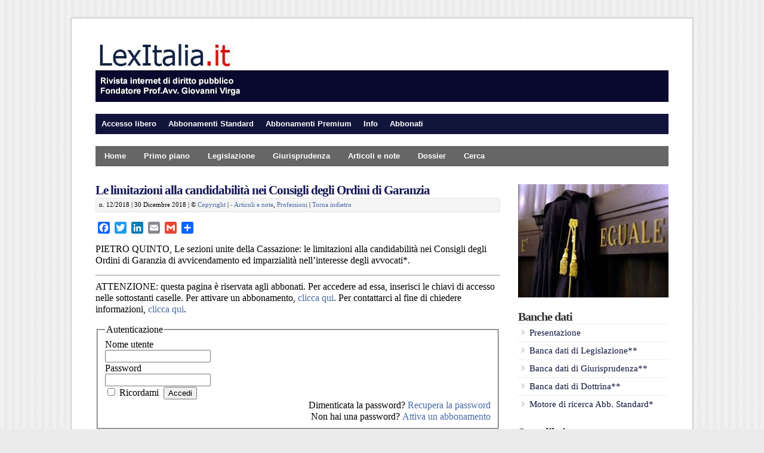

--- FILE ---
content_type: text/html; charset=UTF-8
request_url: https://lexitalia.it/a/2018/109778
body_size: 47611
content:
<!DOCTYPE html PUBLIC "-//W3C//DTD XHTML 1.0 Transitional//EN" "http://www.w3.org/TR/xhtml1/DTD/xhtml1-transitional.dtd">

<html xmlns="http://www.w3.org/1999/xhtml" lang="it-IT">

<head profile="http://gmpg.org/xfn/11">


	
<meta http-equiv="X-UA-Compatible" content="IE=edge" />

<meta http-equiv="Content-Type" content="text/html; charset=UTF-8" />

<meta name="viewport" content="width=device-width" />

<title>   Le limitazioni alla candidabilità nei Consigli degli Ordini di Garanzia  : LexItalia.it</title>

<link rel="stylesheet" href="https://lexitalia.it/a/wp-content/themes/wp-davinci209/style.css" type="text/css" media="screen" />

<link rel="pingback" href="https://lexitalia.it/a/xmlrpc.php" />

<!--[if lt IE 9]>
<script src="http://css3-mediaqueries-js.googlecode.com/svn/trunk/css3-mediaqueries.js"></script>
<![endif]-->


<link rel='dns-prefetch' href='//s.w.org' />
<link rel="alternate" type="application/rss+xml" title="LexItalia.it &raquo; Feed" href="https://lexitalia.it/a/feed" />
<link rel="alternate" type="application/rss+xml" title="LexItalia.it &raquo; Feed dei commenti" href="https://lexitalia.it/a/comments/feed" />
<link rel="alternate" type="application/rss+xml" title="LexItalia.it &raquo; Le limitazioni alla candidabilità nei Consigli degli Ordini di Garanzia Feed dei commenti" href="https://lexitalia.it/a/2018/109778/feed" />
		<script type="text/javascript">
			window._wpemojiSettings = {"baseUrl":"https:\/\/s.w.org\/images\/core\/emoji\/11.2.0\/72x72\/","ext":".png","svgUrl":"https:\/\/s.w.org\/images\/core\/emoji\/11.2.0\/svg\/","svgExt":".svg","source":{"concatemoji":"https:\/\/lexitalia.it\/a\/wp-includes\/js\/wp-emoji-release.min.js?ver=5.1.21"}};
			!function(e,a,t){var n,r,o,i=a.createElement("canvas"),p=i.getContext&&i.getContext("2d");function s(e,t){var a=String.fromCharCode;p.clearRect(0,0,i.width,i.height),p.fillText(a.apply(this,e),0,0);e=i.toDataURL();return p.clearRect(0,0,i.width,i.height),p.fillText(a.apply(this,t),0,0),e===i.toDataURL()}function c(e){var t=a.createElement("script");t.src=e,t.defer=t.type="text/javascript",a.getElementsByTagName("head")[0].appendChild(t)}for(o=Array("flag","emoji"),t.supports={everything:!0,everythingExceptFlag:!0},r=0;r<o.length;r++)t.supports[o[r]]=function(e){if(!p||!p.fillText)return!1;switch(p.textBaseline="top",p.font="600 32px Arial",e){case"flag":return s([55356,56826,55356,56819],[55356,56826,8203,55356,56819])?!1:!s([55356,57332,56128,56423,56128,56418,56128,56421,56128,56430,56128,56423,56128,56447],[55356,57332,8203,56128,56423,8203,56128,56418,8203,56128,56421,8203,56128,56430,8203,56128,56423,8203,56128,56447]);case"emoji":return!s([55358,56760,9792,65039],[55358,56760,8203,9792,65039])}return!1}(o[r]),t.supports.everything=t.supports.everything&&t.supports[o[r]],"flag"!==o[r]&&(t.supports.everythingExceptFlag=t.supports.everythingExceptFlag&&t.supports[o[r]]);t.supports.everythingExceptFlag=t.supports.everythingExceptFlag&&!t.supports.flag,t.DOMReady=!1,t.readyCallback=function(){t.DOMReady=!0},t.supports.everything||(n=function(){t.readyCallback()},a.addEventListener?(a.addEventListener("DOMContentLoaded",n,!1),e.addEventListener("load",n,!1)):(e.attachEvent("onload",n),a.attachEvent("onreadystatechange",function(){"complete"===a.readyState&&t.readyCallback()})),(n=t.source||{}).concatemoji?c(n.concatemoji):n.wpemoji&&n.twemoji&&(c(n.twemoji),c(n.wpemoji)))}(window,document,window._wpemojiSettings);
		</script>
		<style type="text/css">
img.wp-smiley,
img.emoji {
	display: inline !important;
	border: none !important;
	box-shadow: none !important;
	height: 1em !important;
	width: 1em !important;
	margin: 0 .07em !important;
	vertical-align: -0.1em !important;
	background: none !important;
	padding: 0 !important;
}
</style>
	<link rel='stylesheet' id='validate-engine-css-css'  href='https://lexitalia.it/a/wp-content/plugins/wysija-newsletters/css/validationEngine.jquery.css?ver=2.14' type='text/css' media='all' />
<link rel='stylesheet' id='wp-block-library-css'  href='https://lexitalia.it/a/wp-includes/css/dist/block-library/style.min.css?ver=5.1.21' type='text/css' media='all' />
<link rel='stylesheet' id='tablepress-default-css'  href='https://lexitalia.it/a/wp-content/plugins/tablepress/css/default.min.css?ver=1.9.2' type='text/css' media='all' />
<link rel='stylesheet' id='addtoany-css'  href='https://lexitalia.it/a/wp-content/plugins/add-to-any/addtoany.min.css?ver=1.15' type='text/css' media='all' />
<link rel='stylesheet' id='wp-members-css'  href='http://www.lexitalia.it/a/wp-content/themes/wp-davinci209/style.css?ver=5.1.21' type='text/css' media='all' />
<script type='text/javascript' src='https://lexitalia.it/a/wp-includes/js/jquery/jquery.js?ver=1.12.4'></script>
<script type='text/javascript' src='https://lexitalia.it/a/wp-includes/js/jquery/jquery-migrate.min.js?ver=1.4.1'></script>
<script type='text/javascript' src='https://lexitalia.it/a/wp-content/plugins/add-to-any/addtoany.min.js?ver=1.1'></script>
<script type='text/javascript'>
/* <![CDATA[ */
var upb_vars = {"ajaxurl":"https:\/\/lexitalia.it\/a\/wp-admin\/admin-ajax.php","added_message":"Il segnalibro \u00e8 stato aggiunto.","delete_message":"Il segnalibro \u00e8 stato cancellato."};
/* ]]> */
</script>
<script type='text/javascript' src='https://lexitalia.it/a/wp-content/plugins/user-bookmarks/includes/bookmarks.js?ver=5.1.21'></script>
<script type='text/javascript' src='https://lexitalia.it/a/wp-content/themes/wp-davinci209/js/external.js?ver=5.1.21'></script>
<script type='text/javascript' src='https://lexitalia.it/a/wp-content/themes/wp-davinci209/js/suckerfish.js?ver=5.1.21'></script>
<script type='text/javascript' src='https://lexitalia.it/a/wp-content/themes/wp-davinci209/js/suckerfish-cat.js?ver=5.1.21'></script>
<script type='text/javascript' src='https://lexitalia.it/a/wp-content/themes/wp-davinci209/js/flexslider.js?ver=5.1.21'></script>
<script type='text/javascript' src='https://lexitalia.it/a/wp-content/themes/wp-davinci209/admin/jquery-ui-personalized-1.5.2.packed.js?ver=5.1.21'></script>
<script type='text/javascript' src='https://lexitalia.it/a/wp-content/themes/wp-davinci209/admin/sprinkle-tabs.js?ver=5.1.21'></script>
<link rel='https://api.w.org/' href='https://lexitalia.it/a/wp-json/' />
<link rel="EditURI" type="application/rsd+xml" title="RSD" href="https://lexitalia.it/a/xmlrpc.php?rsd" />
<link rel="wlwmanifest" type="application/wlwmanifest+xml" href="https://lexitalia.it/a/wp-includes/wlwmanifest.xml" /> 
<link rel='prev' title='Sospensione della licenza comunale di esercizio taxi' href='https://lexitalia.it/a/2018/109789' />
<link rel='next' title='Annullamento di ufficio del bando di gara (per omessa pubblicazione)' href='https://lexitalia.it/a/2018/109791' />
<meta name="generator" content="WordPress 5.1.21" />
<link rel="canonical" href="https://lexitalia.it/a/2018/109778" />
<link rel='shortlink' href='https://lexitalia.it/a/?p=109778' />
<link rel="alternate" type="application/json+oembed" href="https://lexitalia.it/a/wp-json/oembed/1.0/embed?url=https%3A%2F%2Flexitalia.it%2Fa%2F2018%2F109778" />
<link rel="alternate" type="text/xml+oembed" href="https://lexitalia.it/a/wp-json/oembed/1.0/embed?url=https%3A%2F%2Flexitalia.it%2Fa%2F2018%2F109778&#038;format=xml" />

<script data-cfasync="false">
window.a2a_config=window.a2a_config||{};a2a_config.callbacks=[];a2a_config.overlays=[];a2a_config.templates={};a2a_localize = {
	Share: "Share",
	Save: "Salva",
	Subscribe: "Abbonati",
	Email: "Email",
	Bookmark: "Segnalibro",
	ShowAll: "espandi",
	ShowLess: "comprimi",
	FindServices: "Trova servizi",
	FindAnyServiceToAddTo: "Trova subito un servizio da aggiungere",
	PoweredBy: "Powered by",
	ShareViaEmail: "Condividi via email",
	SubscribeViaEmail: "Iscriviti via email",
	BookmarkInYourBrowser: "Aggiungi ai segnalibri",
	BookmarkInstructions: "Premi Ctrl+D o \u2318+D per mettere questa pagina nei preferiti",
	AddToYourFavorites: "Aggiungi ai favoriti",
	SendFromWebOrProgram: "Invia da qualsiasi indirizzo email o programma di posta elettronica",
	EmailProgram: "Programma di posta elettronica",
	More: "Di più&#8230;",
	ThanksForSharing: "Thanks for sharing!",
	ThanksForFollowing: "Thanks for following!"
};

a2a_config.onclick=1;
(function(d,s,a,b){a=d.createElement(s);b=d.getElementsByTagName(s)[0];a.async=1;a.src="https://static.addtoany.com/menu/page.js";b.parentNode.insertBefore(a,b);})(document,"script");
</script>
<!-- WordPress Most Popular --><script type="text/javascript">/* <![CDATA[ */ jQuery.post("https://lexitalia.it/a/wp-admin/admin-ajax.php", { action: "wmp_update", id: 109778, token: "21c10fdd72" }); /* ]]> */</script><!-- /WordPress Most Popular --><style data-context="foundation-flickity-css">/*! Flickity v2.0.2
http://flickity.metafizzy.co
---------------------------------------------- */.flickity-enabled{position:relative}.flickity-enabled:focus{outline:0}.flickity-viewport{overflow:hidden;position:relative;height:100%}.flickity-slider{position:absolute;width:100%;height:100%}.flickity-enabled.is-draggable{-webkit-tap-highlight-color:transparent;tap-highlight-color:transparent;-webkit-user-select:none;-moz-user-select:none;-ms-user-select:none;user-select:none}.flickity-enabled.is-draggable .flickity-viewport{cursor:move;cursor:-webkit-grab;cursor:grab}.flickity-enabled.is-draggable .flickity-viewport.is-pointer-down{cursor:-webkit-grabbing;cursor:grabbing}.flickity-prev-next-button{position:absolute;top:50%;width:44px;height:44px;border:none;border-radius:50%;background:#fff;background:hsla(0,0%,100%,.75);cursor:pointer;-webkit-transform:translateY(-50%);transform:translateY(-50%)}.flickity-prev-next-button:hover{background:#fff}.flickity-prev-next-button:focus{outline:0;box-shadow:0 0 0 5px #09f}.flickity-prev-next-button:active{opacity:.6}.flickity-prev-next-button.previous{left:10px}.flickity-prev-next-button.next{right:10px}.flickity-rtl .flickity-prev-next-button.previous{left:auto;right:10px}.flickity-rtl .flickity-prev-next-button.next{right:auto;left:10px}.flickity-prev-next-button:disabled{opacity:.3;cursor:auto}.flickity-prev-next-button svg{position:absolute;left:20%;top:20%;width:60%;height:60%}.flickity-prev-next-button .arrow{fill:#333}.flickity-page-dots{position:absolute;width:100%;bottom:-25px;padding:0;margin:0;list-style:none;text-align:center;line-height:1}.flickity-rtl .flickity-page-dots{direction:rtl}.flickity-page-dots .dot{display:inline-block;width:10px;height:10px;margin:0 8px;background:#333;border-radius:50%;opacity:.25;cursor:pointer}.flickity-page-dots .dot.is-selected{opacity:1}</style>
<!-- Alternate Stylesheet -->
<link href="https://lexitalia.it/a/wp-content/themes/wp-davinci209/styles/default.css" rel="stylesheet" type="text/css" />

<!-- Custom Styles from Theme Setting Page -->
<style type="text/css">
body {background-color:#ebebeb;background-image:url(http://www.lexitalia.it/images/crisp_paper.png);background-repeat:repeat;background-attachment:scroll;background-position:top left;font-family:Georgia,Times,serif;color:#000000;}
a,a:link,a:visited {color:#b3182e;}
a:hover,a:active {color:#1b1862;}
#outer-wrap {border-width:1px;border-style:solid;border-color:#c9c9c9;box-shadow:0px 0px 3px rgba(0,0,0,.2);-moz-box-shadow:0px 0px 3px rgba(0,0,0,.2);-webkit-box-shadow:0px 0px 3px rgba(0,0,0,.2);}
h1,h2,h3,h4,h5,h6,h7,#sitetitle .title {font-family:Georgia,Times,serif;font-weight:bold !important;}
h1,h2,h3,h4,h5,h6,h7,#sitetitle .title {font-weight:bold !important;}
.post-title a,.post-title a:link,.post-title a:visited {color:#141454 !important;}
.post-title a:hover,.post-title a:active {color:#b3182e !important;}
#sitetitle,#sitetitle .title {text-align:left;}
#sitetitle .title,#sitetitle .description {float:none;text-indent:-999em;position:absolute;display:none;left:-999em;}
#topnav,#topnav ul ul a {font-size:10pt;font-weight:bold;font-family:Helvetica,Arial,sans-serif;background:#11153b;}
#topnav {border:0;}
#topnav ul ul,#topnav ul ul a {border-color:#fff;}
#topnav ul li.searchform {padding-right:4px;padding-left:4px;}
#topnav ul a,#topnav ul ul a {color:#ffffff;}
#topnav ul a:hover,#topnav ul ul a:hover {color:#ffffff;}
#topnav ul a:hover,#topnav ul ul a:hover {background-color:#9c9583;}
#catnav,#catnav ul ul a {font-size:10pt;font-weight:bold;font-family:Helvetica,Arial,sans-serif;background-color:#666666;}
#catnav {border:0;} #catnav ul ul,#catnav ul ul a {border-color:#fff;}
#catnav ul a,#catnav ul ul a {color:#ffffff;}
#catnav ul a:hover,#catnav ul ul a:hover {color:#ffffff;}
#catnav ul a:hover,#catnav ul ul a:hover {background-color:#b3182e;}
.maincontent {font-size:12pt;}
.maincontent a, .maincontent a:link, .maincontent a:visited {color:#4a69a6;}
.maincontent a:hover, .maincontent a:active {color:#b3182e;}
#contentright {font-size:11pt;}
#contentright a, #contentright a:link, #contentright a:visited {color:#0c133b;}
#contentright a:hover, #contentright a:active {color:#403879;}
#commentform input#submit,.archive-tabs a,.archive-tabs a:link,.archive-tabs a:visited,a.more-link,a.more-link:link,a.more-link:visited,#searchform #submitbutton,p.email-form .subbutton,a.comment-reply-link,a.comment-reply-link:link,a.comment-reply-link:visited {border-color:#252e42;background-color:#252e42;}
#commentform input#submit,.archive-tabs a,.archive-tabs a:link,.archive-tabs a:visited,a.more-link,a.more-link:link,a.more-link:visited,#searchform #submitbutton,p.email-form .subbutton,a.comment-reply-link,a.comment-reply-link:link,a.comment-reply-link:visited {color:#ffffff;}
#commentform input#submit:hover,.archive-tabs a:hover,.archive-tabs a:active,.archive-tabs .ui-tabs-selected a,a.more-link:hover,a.more-link:active,#searchform #submitbutton:hover,p.email-form .subbutton:hover,a.comment-reply-link:hover,a.comment-reply-link:active {border-color:#c21021;background-color:#c21021;}
#commentform input#submit:hover,.archive-tabs a:hover,.archive-tabs a:active,.archive-tabs .ui-tabs-selected a,a.more-link:hover,a.more-link:active,#searchform #submitbutton:hover,p.email-form .subbutton:hover,a.comment-reply-link:hover,a.comment-reply-link:active {color:#ffffff;}
</style>

<!-- Styles from custom.css -->
<link href="https://lexitalia.it/a/wp-content/themes/wp-davinci209/custom.css" rel="stylesheet" type="text/css" />

<!-- WP-Members version 2.9.6, available at http://rocketgeek.com/wp-members -->
<link rel="icon" href="https://lexitalia.it/a/wp-content/uploads/bandiera-italia11-100x100.png" sizes="32x32" />
<link rel="icon" href="https://lexitalia.it/a/wp-content/uploads/bandiera-italia11-200x200.png" sizes="192x192" />
<link rel="apple-touch-icon-precomposed" href="https://lexitalia.it/a/wp-content/uploads/bandiera-italia11-200x200.png" />
<meta name="msapplication-TileImage" content="https://lexitalia.it/a/wp-content/uploads/bandiera-italia11.png" />
<style>.ios7.web-app-mode.has-fixed header{ background-color: rgba(22,43,70,.88);}</style>	
</head>

<body class="post-template-default single single-post postid-109778 single-format-standard c-sw">

<div id="outer-wrap">

	<div id="wrap">

		<div id="header">
			<div id="head-content" class="clearfix">
									<div id="logo">
						<a href="https://lexitalia.it/a" title="LexItalia.it"><img src="http://www.lexitalia.it/images/logo.jpg" alt="LexItalia.it" /></a>
					</div>
											</div>
		</div>

		<div id="topnav">
			<div class="limit clearfix">
									<ul class="clearfix">
						<li id="menu-item-258" class="menu-item menu-item-type-custom menu-item-object-custom menu-item-has-children menu-item-258"><a>Accesso libero</a>
<ul class="sub-menu">
	<li id="menu-item-260" class="menu-item menu-item-type-custom menu-item-object-custom menu-item-260"><a href="http://www.lexitalia.it/a/info1">Presentazione della rivista</a></li>
	<li id="menu-item-16827" class="menu-item menu-item-type-post_type menu-item-object-page menu-item-16827"><a href="https://lexitalia.it/a/banche-dati">Presentazione delle banche dati</a></li>
	<li id="menu-item-64860" class="menu-item menu-item-type-custom menu-item-object-custom menu-item-64860"><a href="http://www.lexitalia.it/a/2014/19911">Segnalibri</a></li>
	<li id="menu-item-15460" class="menu-item menu-item-type-custom menu-item-object-custom menu-item-15460"><a href="http://www.gazzettaufficiale.it/">Gazzetta Ufficiale R.I.</a></li>
	<li id="menu-item-261" class="menu-item menu-item-type-custom menu-item-object-custom menu-item-261"><a href="http://www.lexitalia.it/a/mailing-list">Mailing list</a></li>
	<li id="menu-item-411" class="menu-item menu-item-type-custom menu-item-object-custom menu-item-411"><a href="http://blog.lexitalia.it/">Weblog</a></li>
	<li id="menu-item-86219" class="menu-item menu-item-type-custom menu-item-object-custom menu-item-86219"><a href="http://www.lexitalia.it/a/2012/12739">Documenti vari</a></li>
	<li id="menu-item-263" class="menu-item menu-item-type-custom menu-item-object-custom menu-item-263"><a href="http://www.lexitalia.it/a/ebooks">E-book</a></li>
</ul>
</li>
<li id="menu-item-264" class="menu-item menu-item-type-custom menu-item-object-custom menu-item-has-children menu-item-264"><a>Abbonamenti Standard</a>
<ul class="sub-menu">
	<li id="menu-item-265" class="menu-item menu-item-type-custom menu-item-object-custom menu-item-265"><a href="http://www.lexitalia.it/a/copertine-precedenti">Precedenti copertine</a></li>
	<li id="menu-item-266" class="menu-item menu-item-type-custom menu-item-object-custom menu-item-266"><a href="http://www.lexitalia.it/a/indici-giurisprudenza">Giurisprudenza</a></li>
	<li id="menu-item-270" class="menu-item menu-item-type-custom menu-item-object-custom menu-item-270"><a href="http://www.lexitalia.it/a/?p=14766">Motore di ricerca</a></li>
</ul>
</li>
<li id="menu-item-271" class="menu-item menu-item-type-custom menu-item-object-custom menu-item-has-children menu-item-271"><a>Abbonamenti Premium</a>
<ul class="sub-menu">
	<li id="menu-item-272" class="menu-item menu-item-type-custom menu-item-object-custom menu-item-272"><a href="http://www.lexitalia.it/a/copertine-precedenti">Precedenti copertine</a></li>
	<li id="menu-item-274" class="menu-item menu-item-type-custom menu-item-object-custom menu-item-274"><a href="http://www.lexitalia.it/a/indici-giurisprudenza">Giurisprudenza</a></li>
	<li id="menu-item-275" class="menu-item menu-item-type-custom menu-item-object-custom menu-item-275"><a href="http://www.lexitalia.it/uploads1/lex.htm">Banca dati di Legislazione</a></li>
	<li id="menu-item-276" class="menu-item menu-item-type-custom menu-item-object-custom menu-item-276"><a href="http://www.lexitalia.it/uploads1/giurisprudenza.htm">Banca dati di Giurisprudenza</a></li>
	<li id="menu-item-277" class="menu-item menu-item-type-custom menu-item-object-custom menu-item-277"><a href="http://www.lexitalia.it/uploads1/dottrina.htm">Banca dati di Dottrina</a></li>
</ul>
</li>
<li id="menu-item-279" class="menu-item menu-item-type-custom menu-item-object-custom menu-item-has-children menu-item-279"><a>Info</a>
<ul class="sub-menu">
	<li id="menu-item-280" class="menu-item menu-item-type-custom menu-item-object-custom menu-item-280"><a href="http://www.lexitalia.it/a/contatti">Contatti</a></li>
	<li id="menu-item-13076" class="menu-item menu-item-type-custom menu-item-object-custom menu-item-13076"><a href="http://www.lexitalia.it/a/2012/12916">Collaborazioni</a></li>
	<li id="menu-item-281" class="menu-item menu-item-type-custom menu-item-object-custom menu-item-281"><a href="http://www.lexitalia.it/a/2012/12911">Copyright</a></li>
	<li id="menu-item-72700" class="menu-item menu-item-type-custom menu-item-object-custom menu-item-72700"><a href="http://www.lexitalia.it/members/member_cp/view_info.php">Info su abbonamento</a></li>
	<li id="menu-item-41698" class="menu-item menu-item-type-custom menu-item-object-custom menu-item-41698"><a href="http://www.lexitalia.it/a/?a=logout">Logout</a></li>
</ul>
</li>
<li id="menu-item-282" class="menu-item menu-item-type-custom menu-item-object-custom menu-item-has-children menu-item-282"><a>Abbonati</a>
<ul class="sub-menu">
	<li id="menu-item-2132" class="menu-item menu-item-type-custom menu-item-object-custom menu-item-2132"><a href="http://www.lexitalia.it/a/condizioni-abbonamento">Condizioni di abbonamento</a></li>
	<li id="menu-item-32960" class="menu-item menu-item-type-custom menu-item-object-custom menu-item-32960"><a href="http://www.lexitalia.it/a/tabella-comparativa">Tabella comparativa</a></li>
	<li id="menu-item-2135" class="menu-item menu-item-type-custom menu-item-object-custom menu-item-2135"><a href="http://www.lexitalia.it/vari/bollettino.pdf">Bollettino c/c postale</a></li>
	<li id="menu-item-65335" class="menu-item menu-item-type-custom menu-item-object-custom menu-item-65335"><a href="http://www.lexitalia.it/vari/abbannuale.htm">Modulo html</a></li>
	<li id="menu-item-2134" class="menu-item menu-item-type-custom menu-item-object-custom menu-item-2134"><a href="http://www.lexitalia.it/a/negozio-2">Procedura on line</a></li>
</ul>
</li>
						<li class="searchform"><form id="searchform" method="get" action="https://lexitalia.it/a/" ><input type="text" value="" onfocus="if (this.value == '') {this.value = '';}" onblur="if (this.value == '') {this.value = '';}" size="18" maxlength="50" name="s" id="searchfield" /><input type="submit" value="Cerca" id="submitbutton" /></form>
</li>
					</ul>
							</div>
		</div>

				<div id="catnav">
			<div class="limit clearfix">
									<ul class="clearfix">
						<li id="menu-item-1477" class="menu-item menu-item-type-custom menu-item-object-custom menu-item-1477"><a href="http://www.lexitalia.it/a/">Home</a></li>
<li id="menu-item-63539" class="menu-item menu-item-type-taxonomy menu-item-object-category menu-item-63539"><a href="https://lexitalia.it/a/category/primo-piano">Primo piano</a></li>
<li id="menu-item-63542" class="menu-item menu-item-type-taxonomy menu-item-object-category menu-item-63542"><a href="https://lexitalia.it/a/category/legislazione">Legislazione</a></li>
<li id="menu-item-63717" class="menu-item menu-item-type-taxonomy menu-item-object-category menu-item-63717"><a href="https://lexitalia.it/a/category/giurisprudenza">Giurisprudenza</a></li>
<li id="menu-item-63718" class="menu-item menu-item-type-taxonomy menu-item-object-category current-post-ancestor current-menu-parent current-post-parent menu-item-63718"><a href="https://lexitalia.it/a/category/articoli-e-note">Articoli e note</a></li>
<li id="menu-item-64844" class="menu-item menu-item-type-custom menu-item-object-custom menu-item-has-children menu-item-64844"><a>Dossier</a>
<ul class="sub-menu">
	<li id="menu-item-86988" class="menu-item menu-item-type-custom menu-item-object-custom menu-item-86988"><a href="http://www.lexitalia.it/a/il-sistema-elettorale-c-d-italicum">Dossier sull&#8217;Italicum</a></li>
	<li id="menu-item-64845" class="menu-item menu-item-type-custom menu-item-object-custom menu-item-64845"><a href="http://www.lexitalia.it/a/2015/64839">Riforma della P.A.</a></li>
	<li id="menu-item-75378" class="menu-item menu-item-type-custom menu-item-object-custom menu-item-75378"><a href="http://www.lexitalia.it/a/2016/75106">Riforma della Costituzione</a></li>
	<li id="menu-item-72195" class="menu-item menu-item-type-custom menu-item-object-custom menu-item-72195"><a href="http://www.lexitalia.it/a/2016/72190">Riforma degli appalti</a></li>
	<li id="menu-item-78608" class="menu-item menu-item-type-custom menu-item-object-custom menu-item-78608"><a href="http://www.lexitalia.it/a/2016/78604">Il processo amministrativo telematico</a></li>
	<li id="menu-item-64852" class="menu-item menu-item-type-custom menu-item-object-custom menu-item-64852"><a href="http://www.lexitalia.it/a/2015/64847">Jobs act</a></li>
	<li id="menu-item-69354" class="menu-item menu-item-type-custom menu-item-object-custom menu-item-69354"><a href="http://www.lexitalia.it/a/2014/11359">Fatturazione elettronica</a></li>
</ul>
</li>
<li id="menu-item-64380" class="menu-item menu-item-type-custom menu-item-object-custom menu-item-64380"><a href="http://www.lexitalia.it/a/ricerca1">Cerca</a></li>
					</ul>
							</div>
		</div>
		
		
	
	
	<div id="page" class="clearfix">

		<div id="contentleft">

			

			
			
			<div id="content" class="maincontent">

				
				

				<div class="singlepost">

					<div class="post" id="post-main-109778">

						<div class="entry">

							<h1 class="post-title single"><a href="https://lexitalia.it/a/2018/109778" rel="bookmark" title="Permanent Link to Le limitazioni alla candidabilità nei Consigli degli Ordini di Garanzia">Le limitazioni alla candidabilità nei Consigli degli Ordini di Garanzia</a></h1>

							<div class="meta single">



	<span class="meta-date">

n. 12/2018 | 30 Dicembre 2018 | © <a href="http://www.lexitalia.it/a/copyright">Copyright</a> |  <a href="https://lexitalia.it/a/category/articoli-e-note" rel="category tag">- Articoli e note</a>, <a href="https://lexitalia.it/a/category/professioni" rel="category tag">Professioni</a> | <a href="javascript:history.go(-1)">Torna indietro</a> 


		
	<span class="readmore">

		<a href="https://lexitalia.it/a/2018/109778" rel="nofollow" title="Permanent Link to Le limitazioni alla candidabilità nei Consigli degli Ordini di Garanzia">More</a>

	</span>

</div>


							

							<div class="addtoany_share_save_container addtoany_content addtoany_content_top">
<div class="a2a_kit a2a_kit_size_20 addtoany_list" data-a2a-url="https://lexitalia.it/a/2018/109778" data-a2a-title="Le limitazioni alla candidabilità nei Consigli degli Ordini di Garanzia"><a class="a2a_button_facebook" href="https://www.addtoany.com/add_to/facebook?linkurl=https%3A%2F%2Flexitalia.it%2Fa%2F2018%2F109778&amp;linkname=Le%20limitazioni%20alla%20candidabilit%C3%A0%20nei%20Consigli%20degli%20Ordini%20di%20Garanzia" title="Facebook" rel="nofollow noopener" target="_blank"></a><a class="a2a_button_twitter" href="https://www.addtoany.com/add_to/twitter?linkurl=https%3A%2F%2Flexitalia.it%2Fa%2F2018%2F109778&amp;linkname=Le%20limitazioni%20alla%20candidabilit%C3%A0%20nei%20Consigli%20degli%20Ordini%20di%20Garanzia" title="Twitter" rel="nofollow noopener" target="_blank"></a><a class="a2a_button_linkedin" href="https://www.addtoany.com/add_to/linkedin?linkurl=https%3A%2F%2Flexitalia.it%2Fa%2F2018%2F109778&amp;linkname=Le%20limitazioni%20alla%20candidabilit%C3%A0%20nei%20Consigli%20degli%20Ordini%20di%20Garanzia" title="LinkedIn" rel="nofollow noopener" target="_blank"></a><a class="a2a_button_email" href="https://www.addtoany.com/add_to/email?linkurl=https%3A%2F%2Flexitalia.it%2Fa%2F2018%2F109778&amp;linkname=Le%20limitazioni%20alla%20candidabilit%C3%A0%20nei%20Consigli%20degli%20Ordini%20di%20Garanzia" title="Email" rel="nofollow noopener" target="_blank"></a><a class="a2a_button_google_gmail" href="https://www.addtoany.com/add_to/google_gmail?linkurl=https%3A%2F%2Flexitalia.it%2Fa%2F2018%2F109778&amp;linkname=Le%20limitazioni%20alla%20candidabilit%C3%A0%20nei%20Consigli%20degli%20Ordini%20di%20Garanzia" title="Gmail" rel="nofollow noopener" target="_blank"></a><a class="a2a_dd addtoany_share_save addtoany_share" href="https://www.addtoany.com/share"></a></div>
</div>
<p>PIETRO QUINTO, Le sezioni unite della Cassazione: le limitazioni alla candidabilità nei Consigli degli Ordini di Garanzia di avvicendamento ed imparzialità nell&#8217;interesse degli avvocati*.</p>
<p><hr/>ATTENZIONE: questa pagina è riservata agli abbonati. Per accedere ad essa, inserisci le chiavi di accesso nelle sottostanti caselle. Per attivare un abbonamento, <a href="http://www.lexitalia.it/a/negozio">clicca qui</a>. Per contattarci al fine di chiedere informazioni, <a href="http://www.lexitalia.it/a/contatti">clicca qui</a>. </p>
<div id="wpmem_login"><a name="login"></a><form action="/members/login.php" method="POST" id="" class="form"><input type="hidden" name="action" value="login" /><fieldset><legend>Autenticazione</legend><label for="username">Nome utente</label><div class="div_text"><input name="username" type="text" id="username" value="" class="username" /></div><label for="password">Password</label><div class="div_text"><input name="password" type="password" id="password" class="password" /></div><input name="redirect_to" type="hidden" value="https://lexitalia.it/a/2018/109778" /><input name="a" type="hidden" value="login" /><div class="button_div"><input name="rememberme" type="checkbox" id="rememberme" value="forever" />&nbsp;Ricordami&nbsp;&nbsp;<input type="submit" name="Submit" value="Accedi" class="buttons" /></div><div align="right" class="link-text">Dimenticata la password?&nbsp;<a href="http://www.lexitalia.it/members/lost_password.php?a=pwdreset">Recupera la password</a></div><div align="right" class="link-text">Non hai una password?&nbsp;<a href="http://www.lexitalia.it/a/negozio">Attiva un abbonamento</a></div></fieldset></form></div><div style=text-align:right;></div>
<div class="crp_related  ">
<hr>
<h5>Vedi anche:</h5>
<ul>
<li><a href="https://www.lexitalia.it/a/2013/5174"    ><span class="crp_title">Responsabilità erariale dei Consigli degli Ordini degli Avvocati per i pareri di congruità&hellip;</span></a><span class="crp_date"> 8 Febbraio 2013</span> </li>
<li><a href="https://www.lexitalia.it/a/2016/85137"    ><span class="crp_title">Consigli degli Ordini degli Avvocati</span></a><span class="crp_date"> 5 Dicembre 2016</span> </li>
<li><a href="https://www.lexitalia.it/a/2014/36638"    ><span class="crp_title">Elezione dei Consigli degli Ordini circondariali forensi</span></a><span class="crp_date"> 25 Novembre 2014</span> </li>
</ul>
<div class="crp_clear"></div>
</div>
 

							<div style="clear:both;"></div>

							
							

						</div>

						
						<div id="related" class="clearfix" style="text-align: left;">
	<img border="0" src="http://www.lexitalia.it/images/Lexitalia3.gif" width="180" height="35"><p>
	</p><hr />
 <p style="text-align: left;font-family:Helvetica, sans-serif;"><a href="http://www.lexitalia.it/a/info1">Presentazione della rivista</a></p>
  <p style="text-align: left;font-family:Helvetica, sans-serif;"><a href="http://www.lexitalia.it/a/richiesta-di-informazioni">Richiedi informazioni</a></p>
  <p style="text-align: left;font-family:Helvetica, sans-serif;"><a href="http://www.lexitalia.it/a/negozio">Attiva un abbonamento</a></p><hr />

</div> 

                                                    		<p class="nocomments"></p>
	
					</div>

					<div class="navigation clearfix">
	<div class="alignleft single">
		&laquo; <a href="https://lexitalia.it/a/2018/109789" rel="prev">Sospensione della licenza comunale di esercizio taxi</a>	</div>
	<div class="alignright single">
		<a href="https://lexitalia.it/a/2018/109791" rel="next">Annullamento di ufficio del bando di gara (per omessa pubblicazione)</a> &raquo;	</div>
</div>
				</div>


			</div>

			
		</div>


		<div id="contentright">

			<div id="sidebar" class="clearfix">
				<div id="featuredimagewidget-3" class="widget widget_featuredimagewidget"><div class="widget-wrap"><img width="259" height="195" src="https://lexitalia.it/a/wp-content/uploads/toghe.jpg" class="attachment-narrow-featured-image size-narrow-featured-image wp-post-image" alt="" srcset="https://lexitalia.it/a/wp-content/uploads/toghe.jpg 259w, https://lexitalia.it/a/wp-content/uploads/toghe-200x151.jpg 200w" sizes="(max-width: 259px) 100vw, 259px" /></div></div><div id="nav_menu-2" class="widget widget_nav_menu"><div class="widget-wrap"><h3 class="widgettitle"><span>Banche dati</span></h3><div class="menu-banche-dati-container"><ul id="menu-banche-dati" class="menu"><li id="menu-item-16826" class="menu-item menu-item-type-custom menu-item-object-custom menu-item-16826"><a href="http://www.lexitalia.it/a/banche-dati">Presentazione</a></li>
<li id="menu-item-16601" class="menu-item menu-item-type-custom menu-item-object-custom menu-item-16601"><a href="http://www.lexitalia.it/uploads1/lex.htm">Banca dati di Legislazione**</a></li>
<li id="menu-item-16604" class="menu-item menu-item-type-custom menu-item-object-custom menu-item-16604"><a href="http://www.lexitalia.it/uploads1/giurisprudenza.htm">Banca dati di Giurisprudenza**</a></li>
<li id="menu-item-16607" class="menu-item menu-item-type-custom menu-item-object-custom menu-item-16607"><a href="http://www.lexitalia.it/uploads1/dottrina.htm">Banca dati di Dottrina**</a></li>
<li id="menu-item-16609" class="menu-item menu-item-type-custom menu-item-object-custom menu-item-16609"><a href="http://www.lexitalia.it/a/motore-di-ricerca-standard">Motore di ricerca Abb. Standard*</a></li>
</ul></div></div></div><div id="upb_bookmarks_list_widget-3" class="widget widget_upb_bookmarks_list_widget"><div class="widget-wrap"><h3 class="widgettitle"><span>Segnalibri</span></h3>Funzione riservata agli abbonati che consente di appuntare i documenti di interesse.</div></div>		<div id="recent-posts-2" class="widget widget_recent_entries"><div class="widget-wrap">		<h3 class="widgettitle"><span>I più recenti:</span></h3>		<ul>
											<li>
					<a href="https://lexitalia.it/a/2026/155897">Requisiti di esecuzione nell’appalto di servizi</a>
									</li>
											<li>
					<a href="https://lexitalia.it/a/2026/155895">Principio dispositivo e improcedibilità per difetto di interesse</a>
									</li>
											<li>
					<a href="https://lexitalia.it/a/2026/155893">Titolo edilizio e comproprietà: limiti e legittimità</a>
									</li>
											<li>
					<a href="https://lexitalia.it/a/2026/155889">Daspo</a>
									</li>
											<li>
					<a href="https://lexitalia.it/a/2026/155887">Penali contrattuali</a>
									</li>
											<li>
					<a href="https://lexitalia.it/a/2026/155885">Irricevibilità del ricorso per tardività del deposito</a>
									</li>
											<li>
					<a href="https://lexitalia.it/a/2026/155878">Risarcimento del danno derivante dalla lesione del legittimo affidamento</a>
									</li>
											<li>
					<a href="https://lexitalia.it/a/2026/155876">Misure urgenti per assicurare la continuità operativa degli stabilimenti ex ILVA</a>
									</li>
					</ul>
		</div></div><div id="wmp_widget-6" class="widget widget_wmp_widget"><div class="widget-wrap"><h3 class="widgettitle"><span>I più letti (nelle ultime 24 ore):</span></h3><ul class="wp-most-popular">
			<li class="post-155885posttype-poststatus-publishformat-standardhas-post-thumbnailhentrycategory-giurisprudenzacategory-giustizia-amministrativatag-featured">
				<a href="https://lexitalia.it/a/2026/155885" title="Irricevibilità del ricorso per tardività del deposito">
					Irricevibilità del ricorso per tardività del deposito
				</a>
			</li>
		
			<li class="post-155887posttype-poststatus-publishformat-standardhas-post-thumbnailhentrycategory-giurisprudenzacategory-contratti-della-p-atag-featured">
				<a href="https://lexitalia.it/a/2026/155887" title="Penali contrattuali">
					Penali contrattuali
				</a>
			</li>
		
			<li class="post-155870posttype-poststatus-publishformat-standardhas-post-thumbnailhentrycategory-giurisprudenzacategory-edilizia-ed-urbanisticatag-featured">
				<a href="https://lexitalia.it/a/2026/155870" title="Sindacabilità delle scelte pianificatorie della P.A. e obbligo di motivazione c.d. “polverizzata”">
					Sindacabilità delle scelte pianificatorie della P.A. e obbligo di motivazione c.d. “polverizzata”
				</a>
			</li>
		
			<li class="post-155873posttype-poststatus-publishformat-standardhas-post-thumbnailhentrycategory-giurisprudenzacategory-contratti-della-p-atag-featured">
				<a href="https://lexitalia.it/a/2026/155873" title="Servizio di recupero, custodia e acquisto di veicoli sottoposti a sequestro amministrativo">
					Servizio di recupero, custodia e acquisto di veicoli sottoposti a sequestro amministrativo
				</a>
			</li>
		
			<li class="post-155862posttype-poststatus-publishformat-standardhas-post-thumbnailhentrycategory-giurisprudenzacategory-edilizia-ed-urbanisticatag-featured">
				<a href="https://lexitalia.it/a/2026/155862" title="Ordine di demolizione con termine inferiore a 90 giorni">
					Ordine di demolizione con termine inferiore a 90 giorni
				</a>
			</li>
		
			<li class="post-155868posttype-poststatus-publishformat-standardhas-post-thumbnailhentrycategory-giurisprudenzacategory-contratti-della-p-atag-featured">
				<a href="https://lexitalia.it/a/2026/155868" title="Consorzi stabili e cumulo alla rinfusa">
					Consorzi stabili e cumulo alla rinfusa
				</a>
			</li>
		
			<li class="post-155855posttype-poststatus-publishformat-standardhas-post-thumbnailhentrycategory-primo-pianocategory-professionitag-featured">
				<a href="https://lexitalia.it/a/2026/155855" title="Forma della determinazione del compenso professionale tra avvocato e cliente">
					Forma della determinazione del compenso professionale tra avvocato e cliente
				</a>
			</li>
		
			<li class="post-155859posttype-poststatus-publishformat-standardhas-post-thumbnailhentrycategory-giurisprudenzacategory-contratti-della-p-atag-featured">
				<a href="https://lexitalia.it/a/2026/155859" title="Esclusione per omessa dichiarazione di gravi illeciti professionali">
					Esclusione per omessa dichiarazione di gravi illeciti professionali
				</a>
			</li>
		</ul></div></div><div id="text-2" class="widget widget_text"><div class="widget-wrap"><h3 class="widgettitle"><span>LexItalia.it</span></h3>			<div class="textwidget"><p><b>FONDATORE</b><br />
<a href="http://www.lexitalia.it/a/2012/12924">GIOVANNI VIRGA</a> <br />
<i>(Professore di diritto amministrativo nell'Università di Palermo)</i><br />
<br />
<b>ABBONAMENTI E PUBBLICITA'</b><br />
GIURICONSULT s.r.l.<br />
Via Principe di Paternò, 74/A<br />
90144 Palermo<br />
Tel. 091-76.54.275<br />
<br />
Per collaborazioni e/o contributi scrivere a mail1@lexitalia.it <br />
fax 02-700.415.624<br />
<br />
Codice ISSN: 2240-5534<br />
<br />
© Informazioni sul <a href="http://www.lexitalia.it/a/copyright"> copyright</a> 
e <a href="http://www.lexitalia.it/a/2012/12916">sulle modalità di 
collaborazione</a> con la rivista.<br />
&nbsp;</p>
</div>
		</div></div><div id="wysija-2" class="widget widget_wysija"><div class="widget-wrap"><h3 class="widgettitle"><span>Iscriviti alla Newsletter</span></h3><div class="widget_wysija_cont"><div id="msg-form-wysija-2" class="wysija-msg ajax"></div><form id="form-wysija-2" method="post" action="#wysija" class="widget_wysija">
<p class="wysija-paragraph">
    <label>Nome e Cognome  <span class="wysija-required">*</span></label>
    
    	<input type="text" name="wysija[user][lastname]" class="wysija-input validate[required]" title="Nome e Cognome "  value="" />
    
    
    
    <span class="abs-req">
        <input type="text" name="wysija[user][abs][lastname]" class="wysija-input validated[abs][lastname]" value="" />
    </span>
    
</p>
<p class="wysija-paragraph">
    <label>Email <span class="wysija-required">*</span></label>
    
    	<input type="text" name="wysija[user][email]" class="wysija-input validate[required,custom[email]]" title="Email"  value="" />
    
    
    
    <span class="abs-req">
        <input type="text" name="wysija[user][abs][email]" class="wysija-input validated[abs][email]" value="" />
    </span>
    
</p>
<hr />

<input class="wysija-submit wysija-submit-field" type="submit" value="Iscriviti" />

    <input type="hidden" name="form_id" value="7" />
    <input type="hidden" name="action" value="save" />
    <input type="hidden" name="controller" value="subscribers" />
    <input type="hidden" value="1" name="wysija-page" />

    
        <input type="hidden" name="wysija[user_list][list_ids]" value="5" />
    
 </form></div></div></div><div id="banner300-widget-2" class="widget banner300"><div class="widget-wrap"></div></div>			</div>

			<div id="sidebar-bottom" class="clearfix">

				<div id="sidebar-bottom-left">
														</div>

				<div id="sidebar-bottom-right">
														</div>

			</div>

		</div>


		</div>

	
</div>


<div id="footer-widgets" class="maincontent">
	<div class="limit clearfix">
		<div class="footer-widget1">
			<div id="wmp_widget-5" class="widget widget_wmp_widget"><div class="widget-wrap"><h3 class="widgettitle"><span>I più letti (nell&#039;ultimo mese)</span></h3><ul class="wp-most-popular">
			<li class="post-155487posttype-poststatus-publishformat-standardhas-post-thumbnailhentrycategory-articoli-e-notecategory-responsabilita-amministrativatag-featured">
				<a href="https://lexitalia.it/a/2026/155487" title="Riforma della Corte dei conti">
					Riforma della Corte dei conti
				</a>
			</li>
		
			<li class="post-155543posttype-poststatus-publishformat-standardhas-post-thumbnailhentrycategory-legislazionecategory-responsabilita-amministrativatag-featured">
				<a href="https://lexitalia.it/a/2026/155543" title="Responsabilità erariale e Corte dei conti">
					Responsabilità erariale e Corte dei conti
				</a>
			</li>
		
			<li class="post-155818posttype-poststatus-publishformat-standardhas-post-thumbnailhentrycategory-primo-pianocategory-responsabilita-amministrativatag-featured">
				<a href="https://lexitalia.it/a/2026/155818" title="La riforma della responsabilità erariale nella legge 1/2026">
					La riforma della responsabilità erariale nella legge 1/2026
				</a>
			</li>
		
			<li class="post-155750posttype-poststatus-publishformat-standardhas-post-thumbnailhentrycategory-primo-pianocategory-responsabilita-amministrativatag-featured">
				<a href="https://lexitalia.it/a/2026/155750" title="Riforma della Corte dei conti">
					Riforma della Corte dei conti
				</a>
			</li>
		
			<li class="post-155597posttype-poststatus-publishformat-standardhas-post-thumbnailhentrycategory-articoli-e-notecategory-responsabilita-amministrativatag-featured">
				<a href="https://lexitalia.it/a/2026/155597" title="Riforma dei controlli e della responsabilità avanti la Corte dei conti">
					Riforma dei controlli e della responsabilità avanti la Corte dei conti
				</a>
			</li>
		
			<li class="post-155665posttype-poststatus-publishformat-standardhas-post-thumbnailhentrycategory-articoli-e-notecategory-edilizia-ed-urbanisticatag-featured">
				<a href="https://lexitalia.it/a/2026/155665" title="Codice dell’edilizia e delle costruzioni">
					Codice dell’edilizia e delle costruzioni
				</a>
			</li>
		
			<li class="post-155583posttype-poststatus-publishformat-standardhas-post-thumbnailhentrycategory-giurisprudenzacategory-giustizia-amministrativatag-featured">
				<a href="https://lexitalia.it/a/2026/155583" title="Processo amministrativo e inutilizzabilità dei documenti tardivamente prodotti">
					Processo amministrativo e inutilizzabilità dei documenti tardivamente prodotti
				</a>
			</li>
		
			<li class="post-155809posttype-poststatus-publishformat-standardhas-post-thumbnailhentrycategory-giurisprudenzacategory-edilizia-ed-urbanisticatag-featured">
				<a href="https://lexitalia.it/a/2026/155809" title="Soggetti legittimati alla richiesta del titolo edilizio abilitativo">
					Soggetti legittimati alla richiesta del titolo edilizio abilitativo
				</a>
			</li>
		
			<li class="post-155483posttype-poststatus-publishformat-standardhas-post-thumbnailhentrycategory-giurisprudenzacategory-edilizia-ed-urbanisticatag-featured">
				<a href="https://lexitalia.it/a/2026/155483" title="Annullamento di ufficio del titolo edilizio">
					Annullamento di ufficio del titolo edilizio
				</a>
			</li>
		</ul></div></div>		</div>
		<div class="footer-widget2">
			<div id="nav_menu-5" class="widget widget_nav_menu"><div class="widget-wrap"><h3 class="widgettitle"><span>Banche dati</span></h3><div class="menu-banche-dati-container"><ul id="menu-banche-dati-1" class="menu"><li class="menu-item menu-item-type-custom menu-item-object-custom menu-item-16826"><a href="http://www.lexitalia.it/a/banche-dati">Presentazione</a></li>
<li class="menu-item menu-item-type-custom menu-item-object-custom menu-item-16601"><a href="http://www.lexitalia.it/uploads1/lex.htm">Banca dati di Legislazione**</a></li>
<li class="menu-item menu-item-type-custom menu-item-object-custom menu-item-16604"><a href="http://www.lexitalia.it/uploads1/giurisprudenza.htm">Banca dati di Giurisprudenza**</a></li>
<li class="menu-item menu-item-type-custom menu-item-object-custom menu-item-16607"><a href="http://www.lexitalia.it/uploads1/dottrina.htm">Banca dati di Dottrina**</a></li>
<li class="menu-item menu-item-type-custom menu-item-object-custom menu-item-16609"><a href="http://www.lexitalia.it/a/motore-di-ricerca-standard">Motore di ricerca Abb. Standard*</a></li>
</ul></div></div></div>		</div>
		<div class="footer-widget3">
			<div id="nav_menu-3" class="widget widget_nav_menu"><div class="widget-wrap"><h3 class="widgettitle"><span>Abbonamenti</span></h3><div class="menu-abbonati-container"><ul id="menu-abbonati" class="menu"><li id="menu-item-21253" class="menu-item menu-item-type-post_type menu-item-object-page menu-item-21253"><a href="https://lexitalia.it/a/condizioni-abbonamento">Condizioni di abbonamento 2026-2027</a></li>
<li id="menu-item-33266" class="menu-item menu-item-type-custom menu-item-object-custom menu-item-33266"><a href="http://www.lexitalia.it/a/tabella-comparativa">Tabella comparativa</a></li>
<li id="menu-item-21256" class="menu-item menu-item-type-custom menu-item-object-custom menu-item-21256"><a href="http://www.lexitalia.it/vari/bollettino.pdf">Bollettino di c/c postale</a></li>
<li id="menu-item-21255" class="menu-item menu-item-type-custom menu-item-object-custom menu-item-21255"><a href="http://www.lexitalia.it/vari/abbannuale.htm">Modulo in html</a></li>
<li id="menu-item-21254" class="menu-item menu-item-type-custom menu-item-object-custom menu-item-21254"><a href="http://www.lexitalia.it/a/negozio">Procedura on line</a></li>
<li id="menu-item-143633" class="menu-item menu-item-type-post_type menu-item-object-page menu-item-143633"><a href="https://lexitalia.it/a/cookie-policy">Privacy e Cookie Policy</a></li>
</ul></div></div></div>		</div>
		<div class="footer-widget4">
					</div>
	</div>
</div>

<div id="footer">
	<div class="limit clearfix">



		&copy;  2026 LexItalia.it. Tutti i diritti riservati. <br> Giuriconsult s.r.l. Editore - c.f./p.iva 05247730822<br>

	</div>
</div>

</div>

<!-- Powered by WPtouch: 4.3.39 --><script type='text/javascript' src='https://lexitalia.it/a/wp-includes/js/comment-reply.min.js?ver=5.1.21'></script>
<script type='text/javascript' src='https://lexitalia.it/a/wp-includes/js/wp-embed.min.js?ver=5.1.21'></script>
<script type='text/javascript' src='https://lexitalia.it/a/wp-content/plugins/wysija-newsletters/js/validate/languages/jquery.validationEngine-it.js?ver=2.14'></script>
<script type='text/javascript' src='https://lexitalia.it/a/wp-content/plugins/wysija-newsletters/js/validate/jquery.validationEngine.js?ver=2.14'></script>
<script type='text/javascript'>
/* <![CDATA[ */
var wysijaAJAX = {"action":"wysija_ajax","controller":"subscribers","ajaxurl":"https:\/\/lexitalia.it\/a\/wp-admin\/admin-ajax.php","loadingTrans":"Caricamento in corso...","is_rtl":""};
/* ]]> */
</script>
<script type='text/javascript' src='https://lexitalia.it/a/wp-content/plugins/wysija-newsletters/js/front-subscribers.js?ver=2.14'></script>

</body>

</html>